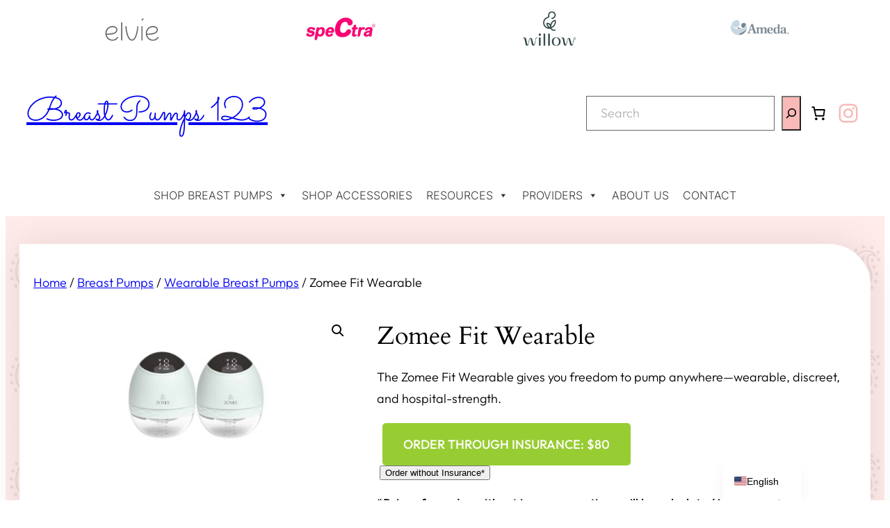

--- FILE ---
content_type: text/css
request_url: https://www.breastpumps123.com/wp-content/cache/min/1/wp-content/themes/breast-pumps-123/style.css?ver=1767985393
body_size: 181
content:
.woocommerce div.product form.cart table.variations td select{padding:10px}.woocommerce div.product form.cart table.variations td{padding:0}.wp-block-search .wp-element-button{padding:0}input.search-field,.woocommerce-product-search .wp-element-button{padding:5px;font-size:16px}form.woocommerce-product-search{display:flex}.product-price p{margin:0}.product-price .insurance-link{background-color:var(--wp--preset--color--secondary);border-radius:5px;border-width:0;color:var(--wp--preset--color--base);font-family:inherit;font-size:var(--wp--preset--font-size--small);font-style:normal;font-weight:500;line-height:inherit;padding-top:15px;padding-right:30px;padding-bottom:15px;padding-left:30px;text-decoration:none;text-transform:uppercase;margin-top:20px;display:inline-block}ul.is-product-collection-layout-carousel{justify-content:center!important}

--- FILE ---
content_type: application/javascript
request_url: https://www.breastpumps123.com/wp-content/cache/min/1/wp-content/themes/breast-pumps-123/js/theme.js?ver=1767985393
body_size: 74
content:
jQuery(function($){$(".slider").slick({autoplaySpeed:3000,autoplay:!0,infinite:!0,slidesToShow:8,slidesToScroll:2,arrows:!1,responsive:[{breakpoint:1600,settings:{slidesToShow:6,slidesToScroll:2,infinite:!0,}},{breakpoint:1024,settings:{slidesToShow:4,slidesToScroll:2,infinite:!0,}},{breakpoint:600,settings:{slidesToShow:3,slidesToScroll:1}}]});$(".slider-brands").slick({autoplaySpeed:3000,autoplay:!0,infinite:!0,slidesToShow:6,slidesToScroll:2,arrows:!1,responsive:[{breakpoint:1600,settings:{slidesToShow:4,slidesToScroll:2,infinite:!0,}},{breakpoint:1024,settings:{slidesToShow:4,slidesToScroll:2,infinite:!0,}},{breakpoint:600,settings:{slidesToShow:3,slidesToScroll:1}}]});$(".testimonial-slider").slick({lazyLoad:'ondemand',autoplay:!0,autoplaySpeed:5000,speed:1200,infinite:!0,slidesToShow:1,slidesToScroll:1,dots:!0,arrows:!1,})})